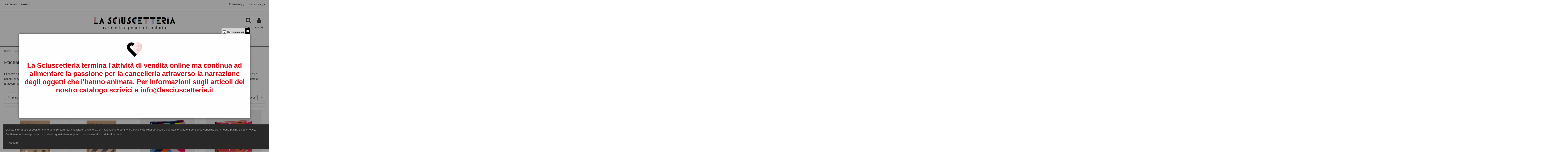

--- FILE ---
content_type: text/html; charset=utf-8
request_url: https://lasciuscetteria.it/32-etichette-e-bigliettini
body_size: 16330
content:
<!doctype html>
<html lang="it">

<head>
    
        
  <meta charset="utf-8">


  <meta http-equiv="x-ua-compatible" content="ie=edge">



  <title>Etichette e bigliettini | La Sciuscetteria </title>
  <meta name="description" content="Fai di ogni pacchetto regalo una piccola meraviglia con le nostre etichette, i chiudipacco adesivi, i bigliettini e i tags originali. Oro argento e colore.">
  <meta name="keywords" content="Etichette,Bigliettini">
    
                                        <link rel="canonical" href="https://lasciuscetteria.it/32-etichette-e-bigliettini">
                        

  
          <link rel="alternate" href="https://lasciuscetteria.it/32-etichette-e-bigliettini" hreflang="it">
      



    <meta property="og:title" content="Etichette e bigliettini | La Sciuscetteria "/>
    <meta property="og:url" content="https://lasciuscetteria.it/32-etichette-e-bigliettini"/>
    <meta property="og:site_name" content="La Sciuscetteria"/>
    <meta property="og:description" content="Fai di ogni pacchetto regalo una piccola meraviglia con le nostre etichette, i chiudipacco adesivi, i bigliettini e i tags originali. Oro argento e colore.">
    <meta property="og:type" content="website">

          <meta property="og:image" content="https://lasciuscetteria.it/img/la-sciuscetteria-logo-1566124595.jpg" />
    




  


	


      <meta name="viewport" content="initial-scale=1,user-scalable=no,maximum-scale=1,width=device-width">
  




  <link rel="icon" type="image/vnd.microsoft.icon" href="/img/favicon.ico?1566124646">
  <link rel="shortcut icon" type="image/x-icon" href="/img/favicon.ico?1566124646">
      <link rel="apple-touch-icon" href="/img/cms/loghi La Sciuscetteria/la-sciuscetteria-cartoleria-online-generi-di-conforto-180x180.png">
        <link rel="icon" sizes="192x192" href="/img/cms/loghi La Sciuscetteria/la-sciuscetteria-cartoleria-online-generi-di-conforto-192x192.png">
  


    



<script type="application/ld+json">

{
"@context": "http://schema.org",
"@type": "Organization",
"url": "https://lasciuscetteria.it/",
"name": "La Sciuscetteria",
"logo": "/img/la-sciuscetteria-logo-1566124595.jpg",
"@id": "#store-organization"
}

</script>




    <link rel="stylesheet" href="https://lasciuscetteria.it/themes/warehouse/assets/cache/theme-a430f1622.css" type="text/css" media="all">




  

  <script type="text/javascript">
        var elementorFrontendConfig = {"isEditMode":"","stretchedSectionContainer":"","is_rtl":""};
        var iqitTheme = {"rm_sticky":"0","rm_breakpoint":0,"op_preloader":"0","cart_style":"floating","cart_confirmation":"modal","h_layout":"3","f_fixed":"","f_layout":"2","h_absolute":"0","h_sticky":"0","hw_width":"inherit","h_search_type":"full","pl_lazyload":true,"pl_infinity":false,"pl_rollover":false,"pl_crsl_autoplay":false,"pl_slider_ld":4,"pl_slider_d":4,"pl_slider_t":3,"pl_slider_p":2,"pp_thumbs":"leftd","pp_zoom":"inner","pp_tabs":"tabha"};
        var iqitcompare = {"nbProducts":0};
        var iqitfdc_from = 50;
        var iqitmegamenu = {"sticky":"false","containerSelector":"#wrapper > .container"};
        var iqitpopup = {"time":1,"name":"iqitpopup_8151","delay":2500};
        var iqitreviews = [];
        var iqitwishlist = {"nbProducts":0};
        var prestashop = {"cart":{"products":[],"totals":{"total":{"type":"total","label":"Totale","amount":0,"value":"0,00\u00a0\u20ac"},"total_including_tax":{"type":"total","label":"Totale (tasse incl.)","amount":0,"value":"0,00\u00a0\u20ac"},"total_excluding_tax":{"type":"total","label":"Totale (tasse escl.)","amount":0,"value":"0,00\u00a0\u20ac"}},"subtotals":{"products":{"type":"products","label":"Totale parziale","amount":0,"value":"0,00\u00a0\u20ac"},"discounts":null,"shipping":{"type":"shipping","label":"Spedizione","amount":0,"value":"Gratis"},"tax":null},"products_count":0,"summary_string":"0 articoli","vouchers":{"allowed":1,"added":[]},"discounts":[],"minimalPurchase":0,"minimalPurchaseRequired":""},"currency":{"name":"Euro","iso_code":"EUR","iso_code_num":"978","sign":"\u20ac"},"customer":{"lastname":null,"firstname":null,"email":null,"birthday":null,"newsletter":null,"newsletter_date_add":null,"optin":null,"website":null,"company":null,"siret":null,"ape":null,"is_logged":false,"gender":{"type":null,"name":null},"addresses":[]},"language":{"name":"Italiano (Italian)","iso_code":"it","locale":"it-IT","language_code":"it","is_rtl":"0","date_format_lite":"d\/m\/Y","date_format_full":"d\/m\/Y H:i:s","id":1},"page":{"title":"","canonical":"https:\/\/lasciuscetteria.it\/32-etichette-e-bigliettini","meta":{"title":"Etichette e bigliettini | La Sciuscetteria ","description":"Fai di ogni pacchetto regalo una piccola meraviglia con le nostre etichette, i chiudipacco adesivi, i bigliettini e i tags originali. Oro argento e colore.","keywords":"Etichette,Bigliettini","robots":"index"},"page_name":"category","body_classes":{"lang-it":true,"lang-rtl":false,"country-IT":true,"currency-EUR":true,"layout-full-width":true,"page-category":true,"tax-display-enabled":true,"category-id-32":true,"category-Etichette e bigliettini":true,"category-id-parent-10":true,"category-depth-level-3":true},"admin_notifications":[]},"shop":{"name":"La Sciuscetteria","logo":"\/img\/la-sciuscetteria-logo-1566124595.jpg","stores_icon":"\/img\/logo_stores.png","favicon":"\/img\/favicon.ico"},"urls":{"base_url":"https:\/\/lasciuscetteria.it\/","current_url":"https:\/\/lasciuscetteria.it\/32-etichette-e-bigliettini","shop_domain_url":"https:\/\/lasciuscetteria.it","img_ps_url":"https:\/\/lasciuscetteria.it\/img\/","img_cat_url":"https:\/\/lasciuscetteria.it\/img\/c\/","img_lang_url":"https:\/\/lasciuscetteria.it\/img\/l\/","img_prod_url":"https:\/\/lasciuscetteria.it\/img\/p\/","img_manu_url":"https:\/\/lasciuscetteria.it\/img\/m\/","img_sup_url":"https:\/\/lasciuscetteria.it\/img\/su\/","img_ship_url":"https:\/\/lasciuscetteria.it\/img\/s\/","img_store_url":"https:\/\/lasciuscetteria.it\/img\/st\/","img_col_url":"https:\/\/lasciuscetteria.it\/img\/co\/","img_url":"https:\/\/lasciuscetteria.it\/themes\/warehouse\/assets\/img\/","css_url":"https:\/\/lasciuscetteria.it\/themes\/warehouse\/assets\/css\/","js_url":"https:\/\/lasciuscetteria.it\/themes\/warehouse\/assets\/js\/","pic_url":"https:\/\/lasciuscetteria.it\/upload\/","pages":{"address":"https:\/\/lasciuscetteria.it\/indirizzo","addresses":"https:\/\/lasciuscetteria.it\/indirizzi","authentication":"https:\/\/lasciuscetteria.it\/login","cart":"https:\/\/lasciuscetteria.it\/carrello","category":"https:\/\/lasciuscetteria.it\/index.php?controller=category","cms":"https:\/\/lasciuscetteria.it\/index.php?controller=cms","contact":"https:\/\/lasciuscetteria.it\/contattaci","discount":"https:\/\/lasciuscetteria.it\/buoni-sconto","guest_tracking":"https:\/\/lasciuscetteria.it\/tracking","history":"https:\/\/lasciuscetteria.it\/cronologia-ordini","identity":"https:\/\/lasciuscetteria.it\/dati-personali","index":"https:\/\/lasciuscetteria.it\/","my_account":"https:\/\/lasciuscetteria.it\/account","order_confirmation":"https:\/\/lasciuscetteria.it\/conferma-ordine","order_detail":"https:\/\/lasciuscetteria.it\/index.php?controller=order-detail","order_follow":"https:\/\/lasciuscetteria.it\/segui-ordine","order":"https:\/\/lasciuscetteria.it\/ordine","order_return":"https:\/\/lasciuscetteria.it\/index.php?controller=order-return","order_slip":"https:\/\/lasciuscetteria.it\/buono-ordine","pagenotfound":"https:\/\/lasciuscetteria.it\/pagina-non-trovata","password":"https:\/\/lasciuscetteria.it\/recupero-password","pdf_invoice":"https:\/\/lasciuscetteria.it\/index.php?controller=pdf-invoice","pdf_order_return":"https:\/\/lasciuscetteria.it\/index.php?controller=pdf-order-return","pdf_order_slip":"https:\/\/lasciuscetteria.it\/index.php?controller=pdf-order-slip","prices_drop":"https:\/\/lasciuscetteria.it\/offerte","product":"https:\/\/lasciuscetteria.it\/index.php?controller=product","search":"https:\/\/lasciuscetteria.it\/cerca","sitemap":"https:\/\/lasciuscetteria.it\/mappa-del-sito","stores":"https:\/\/lasciuscetteria.it\/negozi","supplier":"https:\/\/lasciuscetteria.it\/fornitori","register":"https:\/\/lasciuscetteria.it\/login?create_account=1","order_login":"https:\/\/lasciuscetteria.it\/ordine?login=1"},"alternative_langs":{"it":"https:\/\/lasciuscetteria.it\/32-etichette-e-bigliettini"},"theme_assets":"\/themes\/warehouse\/assets\/","actions":{"logout":"https:\/\/lasciuscetteria.it\/?mylogout="},"no_picture_image":{"bySize":{"small_default":{"url":"https:\/\/lasciuscetteria.it\/img\/p\/it-default-small_default.jpg","width":98,"height":127},"cart_default":{"url":"https:\/\/lasciuscetteria.it\/img\/p\/it-default-cart_default.jpg","width":125,"height":162},"home_default":{"url":"https:\/\/lasciuscetteria.it\/img\/p\/it-default-home_default.jpg","width":350,"height":452},"medium_default":{"url":"https:\/\/lasciuscetteria.it\/img\/p\/it-default-medium_default.jpg","width":452,"height":584},"large_default":{"url":"https:\/\/lasciuscetteria.it\/img\/p\/it-default-large_default.jpg","width":605,"height":782},"thickbox_default":{"url":"https:\/\/lasciuscetteria.it\/img\/p\/it-default-thickbox_default.jpg","width":1100,"height":1422}},"small":{"url":"https:\/\/lasciuscetteria.it\/img\/p\/it-default-small_default.jpg","width":98,"height":127},"medium":{"url":"https:\/\/lasciuscetteria.it\/img\/p\/it-default-medium_default.jpg","width":452,"height":584},"large":{"url":"https:\/\/lasciuscetteria.it\/img\/p\/it-default-thickbox_default.jpg","width":1100,"height":1422},"legend":""}},"configuration":{"display_taxes_label":true,"is_catalog":true,"show_prices":true,"opt_in":{"partner":false},"quantity_discount":{"type":"price","label":"Prezzo"},"voucher_enabled":1,"return_enabled":1},"field_required":[],"breadcrumb":{"links":[{"title":"Home","url":"https:\/\/lasciuscetteria.it\/"},{"title":"Cartoleria","url":"https:\/\/lasciuscetteria.it\/10-cartoleria"},{"title":"Etichette e bigliettini","url":"https:\/\/lasciuscetteria.it\/32-etichette-e-bigliettini"}],"count":3},"link":{"protocol_link":"https:\/\/","protocol_content":"https:\/\/"},"time":1768958789,"static_token":"11ae9471cb0fc4054a2aef12d2b7a12b","token":"ebfd329ee851f325f7a5675d3ece4586"};
      </script>



  

<script type="text/javascript">
	(window.gaDevIds=window.gaDevIds||[]).push('d6YPbH');
	(function(i,s,o,g,r,a,m){i['GoogleAnalyticsObject']=r;i[r]=i[r]||function(){
	(i[r].q=i[r].q||[]).push(arguments)},i[r].l=1*new Date();a=s.createElement(o),
	m=s.getElementsByTagName(o)[0];a.async=1;a.src=g;m.parentNode.insertBefore(a,m)
	})(window,document,'script','https://www.google-analytics.com/analytics.js','ga');

            ga('create', 'UA-127555282-1', 'auto');
                        ga('send', 'pageview');
    
    ga('require', 'ec');
</script>





    
    
    </head>

<body id="category" class="lang-it country-it currency-eur layout-full-width page-category tax-display-enabled category-id-32 category-etichette-e-bigliettini category-id-parent-10 category-depth-level-3 body-desktop-header-style-w-3">


    


<main id="main-page-content"  >
    
            

    <header id="header" class="desktop-header-style-w-3">
        
            
  <div class="header-banner">
    
  </div>




            <nav class="header-nav">
        <div class="container">
    
        <div class="row justify-content-between">
            <div class="col col-auto col-md left-nav">
                                
      
    <div id="iqithtmlandbanners-block-4"  class="d-inline-block">
        <div class="rte-content d-inline-block">
            <p><strong><a href="https://lasciuscetteria.it/content/1-spedizioni">SPEDIZIONE GRATUITA</a></strong></p>
        </div>
    </div>


  

            </div>
            <div class="col col-auto center-nav text-center">
                
             </div>
            <div class="col col-auto col-md right-nav text-right">
                <div class="d-inline-block">
    <a href="//lasciuscetteria.it/module/iqitwishlist/view">
        <i class="fa fa-heart-o" aria-hidden="true"></i> Desideri (<span
                id="iqitwishlist-nb"></span>)
    </a>
</div>
<div class="d-inline-block">
    <a href="//lasciuscetteria.it/module/iqitcompare/comparator">
        <i class="fa fa-random" aria-hidden="true"></i> <span>Confronta (<span
                    id="iqitcompare-nb"></span>)</span>
    </a>
</div>

             </div>
        </div>

                        </div>
            </nav>
        



<div id="desktop-header" class="desktop-header-style-3">
            
<div class="header-top">
    <div id="desktop-header-container" class="container">
        <div class="row align-items-center">
                            <div class="col col-header-left">
                                        
                </div>
                <div class="col col-header-center text-center">
                    <div id="desktop_logo">
                        <a href="https://lasciuscetteria.it/">
                            <img class="logo img-fluid"
                                 src="/img/la-sciuscetteria-logo-1566124595.jpg"  srcset="/img/cms/loghi La Sciuscetteria/la-sciuscetteria-cartoleria-online-generi-di-conforto-retina.png 2x"                                 alt="La Sciuscetteria">
                        </a>
                    </div>
                    
                </div>
                        <div class="col  col-header-right">
                <div class="row no-gutters justify-content-end">
                                            <div id="header-search-btn" class="col col-auto header-btn-w header-search-btn-w">
    <a data-toggle="dropdown" id="header-search-btn-drop"  class="header-btn header-search-btn" data-display="static">
        <i class="fa fa-search fa-fw icon" aria-hidden="true"></i>
        <span class="title">Cerca</span>
    </a>
        <div class="dropdown-menu-custom  dropdown-menu">
        <div class="dropdown-content modal-backdrop fullscreen-search">
            
<!-- Block search module TOP -->
<div id="search_widget" class="search-widget" data-search-controller-url="//lasciuscetteria.it/cerca">
    <form method="get" action="//lasciuscetteria.it/cerca">
        <input type="hidden" name="controller" value="search">
        <div class="input-group">
            <input type="text" name="s" value="" data-all-text="Mostra tutti i risultati"
                   placeholder="Cerca nel catalogo" class="form-control form-search-control" />
            <button type="submit" class="search-btn">
                <i class="fa fa-search"></i>
            </button>
        </div>
    </form>
</div>
<!-- /Block search module TOP -->

            <div id="fullscreen-search-backdrop"></div>
        </div>
    </div>
    </div>
                    
                    
                                            <div id="header-user-btn" class="col col-auto header-btn-w header-user-btn-w">
            <a href="https://lasciuscetteria.it/account"
           title="Accedi al tuo account cliente"
           rel="nofollow" class="header-btn header-user-btn">
            <i class="fa fa-user fa-fw icon" aria-hidden="true"></i>
            <span class="title">Accedi</span>
        </a>
    </div>
                                        

                    

                                    </div>
                
            </div>
            <div class="col-12">
                <div class="row">
                    
                </div>
            </div>
        </div>
    </div>
</div>
<div class="container iqit-megamenu-container">	<div id="iqitmegamenu-wrapper" class="iqitmegamenu-wrapper iqitmegamenu-all">
		<div class="container container-iqitmegamenu">
		<div id="iqitmegamenu-horizontal" class="iqitmegamenu  clearfix" role="navigation">

								
				<nav id="cbp-hrmenu" class="cbp-hrmenu cbp-horizontal cbp-hrsub-narrow">
					<ul>
												<li id="cbp-hrmenu-tab-1" class="cbp-hrmenu-tab cbp-hrmenu-tab-1 ">
	<a href="https://lasciuscetteria.it/" class="nav-link" >

								<span class="cbp-tab-title">
								Home</span>
														</a>
													</li>
												<li id="cbp-hrmenu-tab-3" class="cbp-hrmenu-tab cbp-hrmenu-tab-3  cbp-has-submeu">
	<a href="https://lasciuscetteria.it/10-cartoleria" class="nav-link" >

								<span class="cbp-tab-title">
								Cartoleria <i class="fa fa-angle-down cbp-submenu-aindicator"></i></span>
														</a>
														<div class="cbp-hrsub col-12">
								<div class="cbp-hrsub-inner">
									<div class="container iqitmegamenu-submenu-container">
									
																																	




<div class="row menu_row menu-element  first_rows menu-element-id-5">
                

                                                




    <div class="col-3 cbp-menu-column cbp-menu-element menu-element-id-6 ">
        <div class="cbp-menu-column-inner">
                        
                                                            <span class="cbp-column-title nav-link transition-300">SCRIVERE </span>
                                    
                
                    
                                                    <ul class="cbp-links cbp-category-tree">
                                                                                                            <li >
                                            <div class="cbp-category-link-w">
                                                <a href="https://lasciuscetteria.it/13-penne-e-inchiostri">Penne e inchiostri</a>

                                                                                            </div>
                                        </li>
                                                                                                                                                <li >
                                            <div class="cbp-category-link-w">
                                                <a href="https://lasciuscetteria.it/14-matite-e-portamine">Matite e portamine</a>

                                                                                            </div>
                                        </li>
                                                                                                                                                <li >
                                            <div class="cbp-category-link-w">
                                                <a href="https://lasciuscetteria.it/15-colori-e-pastelli">Colori e pastelli</a>

                                                                                            </div>
                                        </li>
                                                                                                                                                <li >
                                            <div class="cbp-category-link-w">
                                                <a href="https://lasciuscetteria.it/18-gomme-e-temperini">Gomme e temperini</a>

                                                                                            </div>
                                        </li>
                                                                                                                                                <li >
                                            <div class="cbp-category-link-w">
                                                <a href="https://lasciuscetteria.it/16-timbri-e-trasferelli">Timbri e trasferelli</a>

                                                                                            </div>
                                        </li>
                                                                                                                                                <li >
                                            <div class="cbp-category-link-w">
                                                <a href="https://lasciuscetteria.it/20-righelli-e-squadrette">Righelli e squadrette</a>

                                                                                            </div>
                                        </li>
                                                                                                </ul>
                                            
                
            

            
            </div>    </div>
                                    




    <div class="col-3 cbp-menu-column cbp-menu-element menu-element-id-14 ">
        <div class="cbp-menu-column-inner">
                        
                                                            <span class="cbp-column-title nav-link transition-300">ANNOTARE </span>
                                    
                
                    
                                                    <ul class="cbp-links cbp-category-tree">
                                                                                                            <li >
                                            <div class="cbp-category-link-w">
                                                <a href="https://lasciuscetteria.it/21-quaderni-e-taccuini">Quaderni e taccuini</a>

                                                                                            </div>
                                        </li>
                                                                                                                                                <li >
                                            <div class="cbp-category-link-w">
                                                <a href="https://lasciuscetteria.it/22-agende-e-planners">Agende e planners</a>

                                                                                            </div>
                                        </li>
                                                                                                                                                <li >
                                            <div class="cbp-category-link-w">
                                                <a href="https://lasciuscetteria.it/23-memo-e-notes">Memo e notes</a>

                                                                                            </div>
                                        </li>
                                                                                                </ul>
                                            
                
            

            
            </div>    </div>
                                    




    <div class="col-3 cbp-menu-column cbp-menu-element menu-element-id-15 ">
        <div class="cbp-menu-column-inner">
                        
                                                            <span class="cbp-column-title nav-link transition-300">ORGANIZZARE </span>
                                    
                
                    
                                                    <ul class="cbp-links cbp-category-tree">
                                                                                                            <li >
                                            <div class="cbp-category-link-w">
                                                <a href="https://lasciuscetteria.it/19-colle-e-forbici">Colle e forbici</a>

                                                                                            </div>
                                        </li>
                                                                                                                                                <li >
                                            <div class="cbp-category-link-w">
                                                <a href="https://lasciuscetteria.it/24-graffette-e-mollette">Graffette e mollette</a>

                                                                                            </div>
                                        </li>
                                                                                                                                                <li >
                                            <div class="cbp-category-link-w">
                                                <a href="https://lasciuscetteria.it/25-cucitrici-e-perforatori">Cucitrici e perforatori</a>

                                                                                            </div>
                                        </li>
                                                                                                                                                <li >
                                            <div class="cbp-category-link-w">
                                                <a href="https://lasciuscetteria.it/26-stickers-e-segnalibri">Stickers e segnalibri</a>

                                                                                            </div>
                                        </li>
                                                                                                                                                <li >
                                            <div class="cbp-category-link-w">
                                                <a href="https://lasciuscetteria.it/27-astucci-e-custodie">Astucci e custodie</a>

                                                                                            </div>
                                        </li>
                                                                                                                                                <li >
                                            <div class="cbp-category-link-w">
                                                <a href="https://lasciuscetteria.it/28-contenitori-e-raccoglitori">Contenitori e raccoglitori</a>

                                                                                            </div>
                                        </li>
                                                                                                                                                <li >
                                            <div class="cbp-category-link-w">
                                                <a href="https://lasciuscetteria.it/29-borse-e-zaini">Borse e zaini</a>

                                                                                            </div>
                                        </li>
                                                                                                </ul>
                                            
                
            

            
            </div>    </div>
                                    




    <div class="col-3 cbp-menu-column cbp-menu-element menu-element-id-16 ">
        <div class="cbp-menu-column-inner">
                        
                                                            <span class="cbp-column-title nav-link transition-300">SPEDIRE </span>
                                    
                
                    
                                                    <ul class="cbp-links cbp-category-tree">
                                                                                                            <li >
                                            <div class="cbp-category-link-w">
                                                <a href="https://lasciuscetteria.it/30-nastri-adesivi">Nastri adesivi</a>

                                                                                            </div>
                                        </li>
                                                                                                                                                <li >
                                            <div class="cbp-category-link-w">
                                                <a href="https://lasciuscetteria.it/32-etichette-e-bigliettini">Etichette e bigliettini</a>

                                                                                            </div>
                                        </li>
                                                                                                                                                <li >
                                            <div class="cbp-category-link-w">
                                                <a href="https://lasciuscetteria.it/31-lettere-e-cartoline">Lettere e cartoline</a>

                                                                                            </div>
                                        </li>
                                                                                                                                                <li >
                                            <div class="cbp-category-link-w">
                                                <a href="https://lasciuscetteria.it/33-carta-e-nastrini">Carta e nastrini</a>

                                                                                            </div>
                                        </li>
                                                                                                                                                <li >
                                            <div class="cbp-category-link-w">
                                                <a href="https://lasciuscetteria.it/34-bustine-e-sacchetti">Bustine e sacchetti</a>

                                                                                            </div>
                                        </li>
                                                                                                </ul>
                                            
                
            

            
            </div>    </div>
                            
                </div>
																					
																			</div>
								</div>
							</div>
													</li>
												<li id="cbp-hrmenu-tab-4" class="cbp-hrmenu-tab cbp-hrmenu-tab-4  cbp-has-submeu">
	<a href="https://lasciuscetteria.it/11-generi-di-conforto" class="nav-link" >

								<span class="cbp-tab-title">
								Generi di conforto <i class="fa fa-angle-down cbp-submenu-aindicator"></i></span>
														</a>
														<div class="cbp-hrsub col-3">
								<div class="cbp-hrsub-inner">
									<div class="container iqitmegamenu-submenu-container">
									
																																	




<div class="row menu_row menu-element  first_rows menu-element-id-5">
                

                                                




    <div class="col-12 cbp-menu-column cbp-menu-element menu-element-id-9 ">
        <div class="cbp-menu-column-inner">
                        
                
                
                    
                                                    <div class="row cbp-categories-row">
                                                                                                            <div class="col-12">
                                            <div class="cbp-category-link-w"><a href="https://lasciuscetteria.it/43-packaging-creativo"
                                                                                class="cbp-column-title nav-link cbp-category-title">Packaging creativo</a>
                                                                                                                                            </div>
                                        </div>
                                                                                                                                                <div class="col-12">
                                            <div class="cbp-category-link-w"><a href="https://lasciuscetteria.it/40-carte-da-gioco"
                                                                                class="cbp-column-title nav-link cbp-category-title">Carte da gioco</a>
                                                                                                                                            </div>
                                        </div>
                                                                                                                                                <div class="col-12">
                                            <div class="cbp-category-link-w"><a href="https://lasciuscetteria.it/41-giochi"
                                                                                class="cbp-column-title nav-link cbp-category-title">Giochi</a>
                                                                                                                                            </div>
                                        </div>
                                                                                                </div>
                                            
                
            

            
            </div>    </div>
                            
                </div>
																					
																			</div>
								</div>
							</div>
													</li>
												<li id="cbp-hrmenu-tab-5" class="cbp-hrmenu-tab cbp-hrmenu-tab-5  cbp-has-submeu">
	<a href="https://lasciuscetteria.it/12-kids" class="nav-link" >

								<span class="cbp-tab-title">
								Kids <i class="fa fa-angle-down cbp-submenu-aindicator"></i></span>
														</a>
														<div class="cbp-hrsub col-3">
								<div class="cbp-hrsub-inner">
									<div class="container iqitmegamenu-submenu-container">
									
																																	




<div class="row menu_row menu-element  first_rows menu-element-id-5">
                

                                                




    <div class="col-12 cbp-menu-column cbp-menu-element menu-element-id-6 ">
        <div class="cbp-menu-column-inner">
                        
                
                
                    
                                                    <div class="row cbp-categories-row">
                                                                                                            <div class="col-12">
                                            <div class="cbp-category-link-w"><a href="https://lasciuscetteria.it/35-album-e-quaderni"
                                                                                class="cbp-column-title nav-link cbp-category-title">Album e quaderni</a>
                                                                                                                                            </div>
                                        </div>
                                                                                                                                                <div class="col-12">
                                            <div class="cbp-category-link-w"><a href="https://lasciuscetteria.it/36-diari"
                                                                                class="cbp-column-title nav-link cbp-category-title">Diari</a>
                                                                                                                                            </div>
                                        </div>
                                                                                                                                                <div class="col-12">
                                            <div class="cbp-category-link-w"><a href="https://lasciuscetteria.it/37-astucci-e-portapenne"
                                                                                class="cbp-column-title nav-link cbp-category-title">Astucci e portapenne</a>
                                                                                                                                            </div>
                                        </div>
                                                                                                                                                <div class="col-12">
                                            <div class="cbp-category-link-w"><a href="https://lasciuscetteria.it/38-porta-merenda-e-borracce"
                                                                                class="cbp-column-title nav-link cbp-category-title">Porta merenda e borracce</a>
                                                                                                                                            </div>
                                        </div>
                                                                                                                                                <div class="col-12">
                                            <div class="cbp-category-link-w"><a href="https://lasciuscetteria.it/39-zaini-e-sacche"
                                                                                class="cbp-column-title nav-link cbp-category-title">Zaini e sacche</a>
                                                                                                                                            </div>
                                        </div>
                                                                                                                                                <div class="col-12">
                                            <div class="cbp-category-link-w"><a href="https://lasciuscetteria.it/42-accessori"
                                                                                class="cbp-column-title nav-link cbp-category-title">Accessori</a>
                                                                                                                                            </div>
                                        </div>
                                                                                                </div>
                                            
                
            

            
            </div>    </div>
                            
                </div>
																					
																			</div>
								</div>
							</div>
													</li>
												<li id="cbp-hrmenu-tab-2" class="cbp-hrmenu-tab cbp-hrmenu-tab-2 ">
	<a href="https://lasciuscetteria.it/17-cancelleria-vintage" class="nav-link" >

								<span class="cbp-tab-title">
								Vintage</span>
														</a>
													</li>
												<li id="cbp-hrmenu-tab-6" class="cbp-hrmenu-tab cbp-hrmenu-tab-6 ">
	<a href="https://lasciuscetteria.it/blog" class="nav-link" >

								<span class="cbp-tab-title">
								Blog</span>
														</a>
													</li>
												<li id="cbp-hrmenu-tab-7" class="cbp-hrmenu-tab cbp-hrmenu-tab-7 ">
	<a href="https://lasciuscetteria.it/nuovi-arrivi" class="nav-link" >

								<span class="cbp-tab-title">
								Novità</span>
														</a>
													</li>
											</ul>
				</nav>
		</div>
		</div>
		<div id="sticky-cart-wrapper"></div>
	</div>

<div id="_desktop_iqitmegamenu-mobile">
	<ul id="iqitmegamenu-mobile">
		



	
	<li><a href="https://lasciuscetteria.it/">Home</a></li><li><span class="mm-expand"><i class="fa fa-angle-down expand-icon" aria-hidden="true"></i><i class="fa fa-angle-up close-icon" aria-hidden="true"></i></span><a href="https://lasciuscetteria.it/10-cartoleria">Cartoleria</a>
	<ul><li><a href="https://lasciuscetteria.it/13-penne-e-inchiostri">Penne e inchiostri</a></li><li><a href="https://lasciuscetteria.it/14-matite-e-portamine">Matite e portamine</a></li><li><a href="https://lasciuscetteria.it/15-colori-e-pastelli">Colori e pastelli</a></li><li><a href="https://lasciuscetteria.it/18-gomme-e-temperini">Gomme e temperini</a></li><li><a href="https://lasciuscetteria.it/16-timbri-e-trasferelli">Timbri e trasferelli</a></li><li><a href="https://lasciuscetteria.it/19-colle-e-forbici">Colle e forbici</a></li><li><a href="https://lasciuscetteria.it/20-righelli-e-squadrette">Righelli e squadrette</a></li><li><a href="https://lasciuscetteria.it/21-quaderni-e-taccuini">Quaderni e taccuini</a></li><li><a href="https://lasciuscetteria.it/22-agende-e-planners">Agende e planners</a></li><li><a href="https://lasciuscetteria.it/23-memo-e-notes">Memo e notes</a></li><li><a href="https://lasciuscetteria.it/24-graffette-e-mollette">Graffette e mollette</a></li><li><a href="https://lasciuscetteria.it/25-cucitrici-e-perforatori">Cucitrici e perforatori</a></li><li><a href="https://lasciuscetteria.it/26-stickers-e-segnalibri">Stickers e segnalibri</a></li><li><a href="https://lasciuscetteria.it/27-astucci-e-custodie">Astucci e custodie</a></li><li><a href="https://lasciuscetteria.it/28-contenitori-e-raccoglitori">Contenitori e raccoglitori</a></li><li><a href="https://lasciuscetteria.it/29-borse-e-zaini">Borse e zaini</a></li><li><a href="https://lasciuscetteria.it/30-nastri-adesivi">Nastri adesivi</a></li><li><a href="https://lasciuscetteria.it/32-etichette-e-bigliettini">Etichette e bigliettini</a></li><li><a href="https://lasciuscetteria.it/31-lettere-e-cartoline">Lettere e cartoline</a></li><li><a href="https://lasciuscetteria.it/33-carta-e-nastrini">Carta e nastrini</a></li><li><a href="https://lasciuscetteria.it/34-bustine-e-sacchetti">Bustine e sacchetti</a></li></ul></li><li><span class="mm-expand"><i class="fa fa-angle-down expand-icon" aria-hidden="true"></i><i class="fa fa-angle-up close-icon" aria-hidden="true"></i></span><a href="https://lasciuscetteria.it/11-generi-di-conforto">Generi di conforto</a>
	<ul><li><a href="https://lasciuscetteria.it/43-packaging-creativo">Packaging creativo</a></li><li><a href="https://lasciuscetteria.it/40-carte-da-gioco">Carte da gioco</a></li><li><a href="https://lasciuscetteria.it/41-giochi">Giochi</a></li></ul></li><li><span class="mm-expand"><i class="fa fa-angle-down expand-icon" aria-hidden="true"></i><i class="fa fa-angle-up close-icon" aria-hidden="true"></i></span><a href="https://lasciuscetteria.it/12-kids">Kids</a>
	<ul><li><a href="https://lasciuscetteria.it/35-album-e-quaderni">Album e quaderni</a></li><li><a href="https://lasciuscetteria.it/36-diari">Diari</a></li><li><a href="https://lasciuscetteria.it/37-astucci-e-portapenne">Astucci e portapenne</a></li><li><a href="https://lasciuscetteria.it/38-porta-merenda-e-borracce">Porta merenda e borracce</a></li><li><a href="https://lasciuscetteria.it/39-zaini-e-sacche">Zaini e sacche</a></li><li><a href="https://lasciuscetteria.it/42-accessori">Accessori</a></li></ul></li><li><a href="https://lasciuscetteria.it/17-cancelleria-vintage">Cancelleria vintage</a></li><li><a href="https://lasciuscetteria.it/blog">Blog</a></li><li><a href="https://lasciuscetteria.it/nuovi-arrivi">Novità</a></li>
	</ul>
</div>
</div>


    </div>



    <div id="mobile-header" class="mobile-header-style-3">
                    <div class="container">
    <div class="mobile-main-bar">
        <div class="col-mobile-logo text-center">
            <a href="https://lasciuscetteria.it/">
                <img class="logo img-fluid"
                     src="/img/la-sciuscetteria-logo-1566124595.jpg"  srcset="/img/cms/loghi La Sciuscetteria/la-sciuscetteria-cartoleria-online-generi-di-conforto-retina.png 2x"                     alt="La Sciuscetteria">
            </a>
        </div>
    </div>
</div>
<div id="mobile-header-sticky">
    <div class="mobile-buttons-bar">
        <div class="container">
            <div class="row no-gutters align-items-center row-mobile-buttons">
                <div class="col  col-mobile-btn col-mobile-btn-menu text-center col-mobile-menu-push">
                    <a class="m-nav-btn"  data-toggle="dropdown" data-display="static"><i class="fa fa-bars" aria-hidden="true"></i>
                        <span>Menu</span></a>
                    <div id="_mobile_iqitmegamenu-mobile" class="text-left dropdown-menu-custom dropdown-menu"></div>
                </div>
                <div id="mobile-btn-search" class="col col-mobile-btn col-mobile-btn-search text-center">
                    <a class="m-nav-btn" data-toggle="dropdown" data-display="static"><i class="fa fa-search" aria-hidden="true"></i>
                        <span>Cerca</span></a>
                    <div id="search-widget-mobile" class="dropdown-content dropdown-menu dropdown-mobile search-widget">
                        <form method="get" action="https://lasciuscetteria.it/cerca">
                            <input type="hidden" name="controller" value="search">
                            <div class="input-group">
                                <input type="text" name="s" value=""
                                       placeholder="Cerca" data-all-text="Show all results" class="form-control form-search-control">
                                <button type="submit" class="search-btn">
                                    <i class="fa fa-search"></i>
                                </button>
                            </div>
                        </form>
                    </div>
                </div>
                <div class="col col-mobile-btn col-mobile-btn-account text-center">
                    <a href="https://lasciuscetteria.it/account" class="m-nav-btn"><i class="fa fa-user" aria-hidden="true"></i>
                        <span>     
                                                            Accedi
                                                        </span></a>
                </div>

                

                            </div>
        </div>
    </div>
</div>

            </div>

        
    </header>

    <section id="wrapper">
        
        

<div class="container">
<nav data-depth="3" class="breadcrumb">
                <div class="row align-items-center">
                <div class="col">
                    <ol itemscope itemtype="https://schema.org/BreadcrumbList">
                        
                                                            
                                    <li itemprop="itemListElement" itemscope
                                        itemtype="http://schema.org/ListItem">
                                        <a  itemtype="http://schema.org/Thing"
                                            itemprop="item" href="https://lasciuscetteria.it/" >
                                            <span itemprop="name">Home</span>
                                        </a>
                                        <meta itemprop="position" content="1">
                                    </li>
                                
                                                            
                                    <li itemprop="itemListElement" itemscope
                                        itemtype="http://schema.org/ListItem">
                                        <a  itemtype="http://schema.org/Thing"
                                            itemprop="item" href="https://lasciuscetteria.it/10-cartoleria" >
                                            <span itemprop="name">Cartoleria</span>
                                        </a>
                                        <meta itemprop="position" content="2">
                                    </li>
                                
                                                            
                                    <li itemprop="itemListElement" itemscope
                                        itemtype="http://schema.org/ListItem">
                                        <a  itemtype="http://schema.org/Thing"
                                            itemprop="item" href="https://lasciuscetteria.it/32-etichette-e-bigliettini" >
                                            <span itemprop="name">Etichette e bigliettini</span>
                                        </a>
                                        <meta itemprop="position" content="3">
                                    </li>
                                
                                                    
                    </ol>
                </div>
                <div class="col col-auto"> </div>
            </div>
            </nav>
</div>
        <div id="inner-wrapper" class="container">
            
            
                
<aside id="notifications">
    
    
    
    </aside>
            

            

                
    <div id="content-wrapper">
        
        
    <section id="main">
        
    <div id="js-product-list-header">

        <h1 class="h1 page-title"><span>Etichette e bigliettini</span></h1>

</div>


                                    

                        <div class="category-description category-description-top "><p>Etichette e bigliettini per regali abbaglianti! Rendi unico e speciale il tuo pacchetto regalo, fai di ogni tuo dono un capolavoro a partire dall’involucro: chiudipacco, etichette, bigliettini e tag diventano note di stile, accenti di carattere, dettagli speciali che saltano agli occhi. Un’infinità di modelli per forma, colore, stile, dimensione: in fogli o in rotoli, decorati con grafiche o messaggi, pre marcati e a nastro, da appendere o attaccare. Stupisci tutti con il packaging creativo.</p></div>
                
    


    
    

        <section id="products">
                            
                    <div id="">
                        
<div id="js-active-search-filters" class="hide">
    </div>

                    </div>
                
                <div id="">
                    
                        <div id="js-product-list-top" class="products-selection">
    <div class="row align-items-center justify-content-between small-gutters">
                                    <div class="col col-auto facated-toggler">
                    <div class="filter-button">
                        <button id="search_center_filter_toggler" class="btn btn-secondary">
                            <i class="fa fa-filter" aria-hidden="true"></i> Filtro
                        </button>
                    </div>
                </div>
                    
                                                                                                            
                            



        
            
                
                <div class="col view-switcher hidden-sm-down">
                    <a href="https://lasciuscetteria.it/32-etichette-e-bigliettini?productListView=grid" class="current js-search-link" data-button-action="change-list-view" data-view="grid"  rel="nofollow"><i class="fa fa-th" aria-hidden="true"></i></a>
                    <a href="https://lasciuscetteria.it/32-etichette-e-bigliettini?productListView=list" class=" js-search-link" data-button-action="change-list-view" data-view="list"  rel="nofollow"><i class="fa fa-th-list" aria-hidden="true"></i></a>
                </div>

            

        
                    <div class="col col-auto">
            <span class="showing hidden-sm-down">
            Visualizzati 1-6 su 6 articoli
            </span>
                
                    
<div class="products-sort-nb-dropdown products-sort-order dropdown">
    <a class="select-title expand-more form-control" rel="nofollow" data-toggle="dropdown" data-display="static" aria-haspopup="true" aria-expanded="false">
       <span class="select-title-name"></span>
        <i class="fa fa-angle-down" aria-hidden="true"></i>
    </a>
    <div class="dropdown-menu">
                                <a
                    rel="nofollow"
                    href="https://lasciuscetteria.it/32-etichette-e-bigliettini?order=product.position.asc"
                    class="select-list dropdown-item js-search-link"
            >
                Rilevanza
            </a>
                                <a
                    rel="nofollow"
                    href="https://lasciuscetteria.it/32-etichette-e-bigliettini?order=product.name.asc"
                    class="select-list dropdown-item js-search-link"
            >
                Nome, da A a Z
            </a>
                                <a
                    rel="nofollow"
                    href="https://lasciuscetteria.it/32-etichette-e-bigliettini?order=product.name.desc"
                    class="select-list dropdown-item js-search-link"
            >
                Nome, da Z ad A
            </a>
                                <a
                    rel="nofollow"
                    href="https://lasciuscetteria.it/32-etichette-e-bigliettini?order=product.price.asc"
                    class="select-list dropdown-item js-search-link"
            >
                Prezzo, da meno caro a più caro
            </a>
                                <a
                    rel="nofollow"
                    href="https://lasciuscetteria.it/32-etichette-e-bigliettini?order=product.price.desc"
                    class="select-list dropdown-item js-search-link"
            >
                Prezzo, da più caro a meno caro
            </a>
            </div>
</div>

                
            </div>
            </div>
</div>

                    
                </div>
                                    
                        <div id="facets_search_center">
                                <div id="facets_search_wrapper">
        <div id="search_filters_wrapper">
            <div id="search_filter_controls" class="hidden-md-up">
                <button data-search-url="" class="btn btn-secondary btn-sm js-search-filters-clear-all">
                        <i class="fa fa-times" aria-hidden="true"></i>Cancella tutto
                </button>
                <button class="btn btn-primary btn-lg ok">
                    <i class="fa fa-filter" aria-hidden="true"></i>
                    OK
                </button>
            </div>
            <div class="block block-facets">
                  <div id="search_filters">
      


          <aside class="facet clearfix">
          <h4 class="block-title facet-title"><span>Brand</span></h4>
                                                                              

                  
              <ul id="facet_8556" class="facet-type-checkbox">
                              
                <li>
                  <label class="facet-label" for="facet_input_8556_0">
                                          <span class="custom-checkbox"
                                                    >
                        <input
                          id="facet_input_8556_0"
                          data-search-url="https://lasciuscetteria.it/32-etichette-e-bigliettini?q=Brand-Chotto"
                          type="checkbox"
                                                  >
                                                        <span  class="ps-shown-by-js" ><i class="fa fa-check checkbox-checked" aria-hidden="true"></i></span>
                                                </span>
                    
                                                <a
                                  href="https://lasciuscetteria.it/32-etichette-e-bigliettini?q=Brand-Chotto"
                                  class="_gray-darker search-link js-search-link"
                                  rel="nofollow"
                          >
                              Chotto
                                                        </a>
                      
                  </label>
                </li>
                              
                <li>
                  <label class="facet-label" for="facet_input_8556_1">
                                          <span class="custom-checkbox"
                                                    >
                        <input
                          id="facet_input_8556_1"
                          data-search-url="https://lasciuscetteria.it/32-etichette-e-bigliettini?q=Brand-Chronicle+Books"
                          type="checkbox"
                                                  >
                                                        <span  class="ps-shown-by-js" ><i class="fa fa-check checkbox-checked" aria-hidden="true"></i></span>
                                                </span>
                    
                                                <a
                                  href="https://lasciuscetteria.it/32-etichette-e-bigliettini?q=Brand-Chronicle+Books"
                                  class="_gray-darker search-link js-search-link"
                                  rel="nofollow"
                          >
                              Chronicle Books
                                                        </a>
                      
                  </label>
                </li>
                              
                <li>
                  <label class="facet-label" for="facet_input_8556_2">
                                          <span class="custom-checkbox"
                                                    >
                        <input
                          id="facet_input_8556_2"
                          data-search-url="https://lasciuscetteria.it/32-etichette-e-bigliettini?q=Brand-Princeton+Architectural+Press"
                          type="checkbox"
                                                  >
                                                        <span  class="ps-shown-by-js" ><i class="fa fa-check checkbox-checked" aria-hidden="true"></i></span>
                                                </span>
                    
                                                <a
                                  href="https://lasciuscetteria.it/32-etichette-e-bigliettini?q=Brand-Princeton+Architectural+Press"
                                  class="_gray-darker search-link js-search-link"
                                  rel="nofollow"
                          >
                              Princeton Architectural Press
                                                        </a>
                      
                  </label>
                </li>
                          </ul>
          

              </aside>
      </div>

            </div>
        </div>
    </div>



                        </div>
                    
                                <div id="">
                    
                        <div id="facets-loader-icon"><i class="fa fa-circle-o-notch fa-spin"></i></div>
                        <div id="js-product-list">
    <div class="products row products-grid">
                    
                                    
    <div class="js-product-miniature-wrapper         col-6 col-md-4 col-lg-3 col-xl-3     ">
        <article
                class="product-miniature product-miniature-default product-miniature-grid product-miniature-layout-1 js-product-miniature"
                data-id-product="51"
                data-id-product-attribute="78"

        >

                    
    
    <div class="thumbnail-container">
        <a href="https://lasciuscetteria.it/etichette-e-bigliettini/51-78-tasca-adesiva.html#/64-grafica_etichette-dot_gold" class="thumbnail product-thumbnail">

                            <img
                                                                                    data-src="https://lasciuscetteria.it/353-home_default/tasca-adesiva.jpg"
                                src="/themes/warehouse/assets/img/blank.png"
                                                                            alt="tasca adesiva per regali con bigliettino Chotto Midori Dot Gold vista confezione"
                        data-full-size-image-url="https://lasciuscetteria.it/353-thickbox_default/tasca-adesiva.jpg"
                        width="350"
                        height="452"
                        class="img-fluid js-lazy-product-image product-thumbnail-first"
                >
            
                                                </a>

        
            <ul class="product-flags">
                            </ul>
        

                
            <div class="product-functional-buttons product-functional-buttons-bottom">
                <div class="product-functional-buttons-links">
                    <a href="#" class="btn-iqitwishlist-add js-iqitwishlist-add"  data-id-product="51" data-id-product-attribute="78"
   data-url="//lasciuscetteria.it/module/iqitwishlist/actions" data-toggle="tooltip" title="Aggiungi alla lista dei desideri">
    <i class="fa fa-heart-o not-added" aria-hidden="true"></i> <i class="fa fa-heart added" aria-hidden="true"></i>
</a>
<a href="#" class="btn-iqitcompare-add js-iqitcompare-add"  data-id-product="51"
   data-url="//lasciuscetteria.it/module/iqitcompare/actions" data-toggle="tooltip" title="Confronta">
    <i class="fa fa-random" aria-hidden="true"></i>
</a>

                    
                        <a class="js-quick-view-iqit" href="#" data-link-action="quickview" data-toggle="tooltip"
                           title="Anteprima">
                            <i class="fa fa-eye" aria-hidden="true"></i></a>
                    
                </div>
            </div>
        
        
                
            <div class="product-availability d-block">
                                <span class="badge product-available mt-2">             Disponibile</span>
                    
                    
            </div>
        
        
    </div>




<div class="product-description">
    
                    <div class="product-category-name text-muted">Etichette e bigliettini</div>    

    
        <h3 class="h3 product-title">
            <a href="https://lasciuscetteria.it/etichette-e-bigliettini/51-78-tasca-adesiva.html#/64-grafica_etichette-dot_gold">Tasca adesiva - Dot gold</a>
        </h3>
    

    
            

    
            

    
        

    

    
                    <div class="product-price-and-shipping">
                
                <a href="https://lasciuscetteria.it/etichette-e-bigliettini/51-78-tasca-adesiva.html#/64-grafica_etichette-dot_gold"> <span  class="product-price" content="4.2">4,20 €</span></a>
                                
                
                            </div>
            



    
            

    
        <div class="product-description-short text-muted">
            <a href="https://lasciuscetteria.it/etichette-e-bigliettini/51-78-tasca-adesiva.html#/64-grafica_etichette-dot_gold">Una vera chicca per i tuoi regali! Una piccola tasca di carta, proprio come quella dei jeans, da attaccare sul pacchetto. In più una card, un cartoncino dove scrivere il tuo messaggio di auguri, da inserire nella tasca. Un modo divertente e originale per rendere particolare anche il pacchetto più semplice e anonimo. La prendi, la attacchi e voilà! Puoi...</a>
        </div>
    

    
        <div class="product-add-cart">
            <a href="https://lasciuscetteria.it/etichette-e-bigliettini/51-78-tasca-adesiva.html#/64-grafica_etichette-dot_gold"
           class="btn btn-product-list"
        > Vedi
        </a>
    </div>    

    
        
    

</div>
        
        
        

            
        </article>
    </div>

                            
                    
                                    
    <div class="js-product-miniature-wrapper         col-6 col-md-4 col-lg-3 col-xl-3     ">
        <article
                class="product-miniature product-miniature-default product-miniature-grid product-miniature-layout-1 js-product-miniature"
                data-id-product="51"
                data-id-product-attribute="279"

        >

                    
    
    <div class="thumbnail-container">
        <a href="https://lasciuscetteria.it/etichette-e-bigliettini/51-279-tasca-adesiva.html#/209-grafica_etichette-stripe_silver" class="thumbnail product-thumbnail">

                            <img
                                                                                    data-src="https://lasciuscetteria.it/1302-home_default/tasca-adesiva.jpg"
                                src="/themes/warehouse/assets/img/blank.png"
                                                                            alt="tasca adesiva per regali con bigliettino Chotto Midori Stripe Silver vista confezione"
                        data-full-size-image-url="https://lasciuscetteria.it/1302-thickbox_default/tasca-adesiva.jpg"
                        width="350"
                        height="452"
                        class="img-fluid js-lazy-product-image product-thumbnail-first"
                >
            
                                                </a>

        
            <ul class="product-flags">
                            </ul>
        

                
            <div class="product-functional-buttons product-functional-buttons-bottom">
                <div class="product-functional-buttons-links">
                    <a href="#" class="btn-iqitwishlist-add js-iqitwishlist-add"  data-id-product="51" data-id-product-attribute="279"
   data-url="//lasciuscetteria.it/module/iqitwishlist/actions" data-toggle="tooltip" title="Aggiungi alla lista dei desideri">
    <i class="fa fa-heart-o not-added" aria-hidden="true"></i> <i class="fa fa-heart added" aria-hidden="true"></i>
</a>
<a href="#" class="btn-iqitcompare-add js-iqitcompare-add"  data-id-product="51"
   data-url="//lasciuscetteria.it/module/iqitcompare/actions" data-toggle="tooltip" title="Confronta">
    <i class="fa fa-random" aria-hidden="true"></i>
</a>

                    
                        <a class="js-quick-view-iqit" href="#" data-link-action="quickview" data-toggle="tooltip"
                           title="Anteprima">
                            <i class="fa fa-eye" aria-hidden="true"></i></a>
                    
                </div>
            </div>
        
        
                
            <div class="product-availability d-block">
                                <span class="badge product-available mt-2">             Disponibile</span>
                    
                    
            </div>
        
        
    </div>




<div class="product-description">
    
                    <div class="product-category-name text-muted">Etichette e bigliettini</div>    

    
        <h3 class="h3 product-title">
            <a href="https://lasciuscetteria.it/etichette-e-bigliettini/51-279-tasca-adesiva.html#/209-grafica_etichette-stripe_silver">Tasca adesiva - Stripe Silver</a>
        </h3>
    

    
            

    
            

    
        

    

    
                    <div class="product-price-and-shipping">
                
                <a href="https://lasciuscetteria.it/etichette-e-bigliettini/51-279-tasca-adesiva.html#/209-grafica_etichette-stripe_silver"> <span  class="product-price" content="4.2">4,20 €</span></a>
                                
                
                            </div>
            



    
            

    
        <div class="product-description-short text-muted">
            <a href="https://lasciuscetteria.it/etichette-e-bigliettini/51-279-tasca-adesiva.html#/209-grafica_etichette-stripe_silver">Una vera chicca per i tuoi regali! Una piccola tasca di carta, proprio come quella dei jeans, da attaccare sul pacchetto. In più una card, un cartoncino dove scrivere il tuo messaggio di auguri, da inserire nella tasca. Un modo divertente e originale per rendere particolare anche il pacchetto più semplice e anonimo. La prendi, la attacchi e voilà! Puoi...</a>
        </div>
    

    
        <div class="product-add-cart">
            <a href="https://lasciuscetteria.it/etichette-e-bigliettini/51-279-tasca-adesiva.html#/209-grafica_etichette-stripe_silver"
           class="btn btn-product-list"
        > Vedi
        </a>
    </div>    

    
        
    

</div>
        
        
        

            
        </article>
    </div>

                            
                    
                                    
    <div class="js-product-miniature-wrapper         col-6 col-md-4 col-lg-3 col-xl-3     ">
        <article
                class="product-miniature product-miniature-default product-miniature-grid product-miniature-layout-1 js-product-miniature"
                data-id-product="207"
                data-id-product-attribute="0"

        >

                    
    
    <div class="thumbnail-container">
        <a href="https://lasciuscetteria.it/lettere-e-cartoline/207-marimekko-50-postcards-9781452176727.html" class="thumbnail product-thumbnail">

                            <img
                                                                                    data-src="https://lasciuscetteria.it/1986-home_default/marimekko-50-postcards.jpg"
                                src="/themes/warehouse/assets/img/blank.png"
                                                                            alt="Cofanetto Marimekko con 50 cartoline"
                        data-full-size-image-url="https://lasciuscetteria.it/1986-thickbox_default/marimekko-50-postcards.jpg"
                        width="350"
                        height="452"
                        class="img-fluid js-lazy-product-image product-thumbnail-first"
                >
            
                                                </a>

        
            <ul class="product-flags">
                            </ul>
        

                
            <div class="product-functional-buttons product-functional-buttons-bottom">
                <div class="product-functional-buttons-links">
                    <a href="#" class="btn-iqitwishlist-add js-iqitwishlist-add"  data-id-product="207" data-id-product-attribute="0"
   data-url="//lasciuscetteria.it/module/iqitwishlist/actions" data-toggle="tooltip" title="Aggiungi alla lista dei desideri">
    <i class="fa fa-heart-o not-added" aria-hidden="true"></i> <i class="fa fa-heart added" aria-hidden="true"></i>
</a>
<a href="#" class="btn-iqitcompare-add js-iqitcompare-add"  data-id-product="207"
   data-url="//lasciuscetteria.it/module/iqitcompare/actions" data-toggle="tooltip" title="Confronta">
    <i class="fa fa-random" aria-hidden="true"></i>
</a>

                    
                        <a class="js-quick-view-iqit" href="#" data-link-action="quickview" data-toggle="tooltip"
                           title="Anteprima">
                            <i class="fa fa-eye" aria-hidden="true"></i></a>
                    
                </div>
            </div>
        
        
                
            <div class="product-availability d-block">
                                <span class="badge product-available mt-2">             Disponibile</span>
                    
                    
            </div>
        
        
    </div>




<div class="product-description">
    
                    <div class="product-category-name text-muted">Lettere e cartoline</div>    

    
        <h3 class="h3 product-title">
            <a href="https://lasciuscetteria.it/lettere-e-cartoline/207-marimekko-50-postcards-9781452176727.html">Marimekko 50 Postcards</a>
        </h3>
    

    
            

    
            

    
        

    

    
                    <div class="product-price-and-shipping">
                
                <a href="https://lasciuscetteria.it/lettere-e-cartoline/207-marimekko-50-postcards-9781452176727.html"> <span  class="product-price" content="21">21,00 €</span></a>
                                
                
                            </div>
            



    
            

    
        <div class="product-description-short text-muted">
            <a href="https://lasciuscetteria.it/lettere-e-cartoline/207-marimekko-50-postcards-9781452176727.html">Cofanetto da collezione Marimekko con 50 cartoline assortite tutte diverse, ognuna riproduce uno dei famosi pattern della casa di design Marimekko. Puoi utulizzare le cartoline in maniera convenzionale o sfruttarne appieno la loro bellezza utilizzandole in maniera decorativa. Il cofanetto raccoglitore con apertura a libro è un originale ed insolito regalo...</a>
        </div>
    

    
        <div class="product-add-cart">
            <a href="https://lasciuscetteria.it/lettere-e-cartoline/207-marimekko-50-postcards-9781452176727.html"
           class="btn btn-product-list"
        > Vedi
        </a>
    </div>    

    
        
    

</div>
        
        
        

            
        </article>
    </div>

                            
                    
                                    
    <div class="js-product-miniature-wrapper         col-6 col-md-4 col-lg-3 col-xl-3     ">
        <article
                class="product-miniature product-miniature-default product-miniature-grid product-miniature-layout-1 js-product-miniature"
                data-id-product="130"
                data-id-product-attribute="0"

        >

                    
    
    <div class="thumbnail-container">
        <a href="https://lasciuscetteria.it/lettere-e-cartoline/130-biglietti-con-busta-marimekko-notes-9781452138732.html" class="thumbnail product-thumbnail">

                            <img
                                                                                    data-src="https://lasciuscetteria.it/1562-home_default/biglietti-con-busta-marimekko-notes.jpg"
                                src="/themes/warehouse/assets/img/blank.png"
                                                                            alt="Marimekko Notes biglietti da visita con buste vista frontale"
                        data-full-size-image-url="https://lasciuscetteria.it/1562-thickbox_default/biglietti-con-busta-marimekko-notes.jpg"
                        width="350"
                        height="452"
                        class="img-fluid js-lazy-product-image product-thumbnail-first"
                >
            
                                                </a>

        
            <ul class="product-flags">
                            </ul>
        

                
            <div class="product-functional-buttons product-functional-buttons-bottom">
                <div class="product-functional-buttons-links">
                    <a href="#" class="btn-iqitwishlist-add js-iqitwishlist-add"  data-id-product="130" data-id-product-attribute="0"
   data-url="//lasciuscetteria.it/module/iqitwishlist/actions" data-toggle="tooltip" title="Aggiungi alla lista dei desideri">
    <i class="fa fa-heart-o not-added" aria-hidden="true"></i> <i class="fa fa-heart added" aria-hidden="true"></i>
</a>
<a href="#" class="btn-iqitcompare-add js-iqitcompare-add"  data-id-product="130"
   data-url="//lasciuscetteria.it/module/iqitcompare/actions" data-toggle="tooltip" title="Confronta">
    <i class="fa fa-random" aria-hidden="true"></i>
</a>

                    
                        <a class="js-quick-view-iqit" href="#" data-link-action="quickview" data-toggle="tooltip"
                           title="Anteprima">
                            <i class="fa fa-eye" aria-hidden="true"></i></a>
                    
                </div>
            </div>
        
        
                
            <div class="product-availability d-block">
                                    <span class="badge product-unavailable">Sold out</span>
                    
                    
            </div>
        
        
    </div>




<div class="product-description">
    
                    <div class="product-category-name text-muted">Lettere e cartoline</div>    

    
        <h3 class="h3 product-title">
            <a href="https://lasciuscetteria.it/lettere-e-cartoline/130-biglietti-con-busta-marimekko-notes-9781452138732.html">Biglietti con buste Marimekko Notes</a>
        </h3>
    

    
            

    
            

    
        

    

    
                    <div class="product-price-and-shipping">
                
                <a href="https://lasciuscetteria.it/lettere-e-cartoline/130-biglietti-con-busta-marimekko-notes-9781452138732.html"> <span  class="product-price" content="20">20,00 €</span></a>
                                
                
                            </div>
            



    
            

    
        <div class="product-description-short text-muted">
            <a href="https://lasciuscetteria.it/lettere-e-cartoline/130-biglietti-con-busta-marimekko-notes-9781452138732.html">Set di biglietti con buste Marimekko Notes, 20 bigliettini tutti diversi ognuno con una variazione sul tema del pattern Unikko, la stampa più famosa della casa di design finlandese Marimekko. Da usare come biglietti di ringraziamento, inviti o piccoli messaggi. Ad ogni biglietto la sua busta, rigorosamente bianca ma con stampa logata all&#039;interno....</a>
        </div>
    

    
        <div class="product-add-cart">
            <a href="https://lasciuscetteria.it/lettere-e-cartoline/130-biglietti-con-busta-marimekko-notes-9781452138732.html"
           class="btn btn-product-list"
        > Vedi
        </a>
    </div>    

    
        
    

</div>
        
        
        

            
        </article>
    </div>

                            
                    
                                    
    <div class="js-product-miniature-wrapper         col-6 col-md-4 col-lg-3 col-xl-3     ">
        <article
                class="product-miniature product-miniature-default product-miniature-grid product-miniature-layout-1 js-product-miniature"
                data-id-product="206"
                data-id-product-attribute="0"

        >

                    
    
    <div class="thumbnail-container">
        <a href="https://lasciuscetteria.it/lettere-e-cartoline/206-biglietti-con-busta-marimekko-kukka-9781452176703.html" class="thumbnail product-thumbnail">

                            <img
                                                                                    data-src="https://lasciuscetteria.it/1981-home_default/biglietti-con-busta-marimekko-kukka.jpg"
                                src="/themes/warehouse/assets/img/blank.png"
                                                                            alt="Cofanetto Marimekko 16 biglietti con busta vista frontale"
                        data-full-size-image-url="https://lasciuscetteria.it/1981-thickbox_default/biglietti-con-busta-marimekko-kukka.jpg"
                        width="350"
                        height="452"
                        class="img-fluid js-lazy-product-image product-thumbnail-first"
                >
            
                                                </a>

        
            <ul class="product-flags">
                            </ul>
        

                
            <div class="product-functional-buttons product-functional-buttons-bottom">
                <div class="product-functional-buttons-links">
                    <a href="#" class="btn-iqitwishlist-add js-iqitwishlist-add"  data-id-product="206" data-id-product-attribute="0"
   data-url="//lasciuscetteria.it/module/iqitwishlist/actions" data-toggle="tooltip" title="Aggiungi alla lista dei desideri">
    <i class="fa fa-heart-o not-added" aria-hidden="true"></i> <i class="fa fa-heart added" aria-hidden="true"></i>
</a>
<a href="#" class="btn-iqitcompare-add js-iqitcompare-add"  data-id-product="206"
   data-url="//lasciuscetteria.it/module/iqitcompare/actions" data-toggle="tooltip" title="Confronta">
    <i class="fa fa-random" aria-hidden="true"></i>
</a>

                    
                        <a class="js-quick-view-iqit" href="#" data-link-action="quickview" data-toggle="tooltip"
                           title="Anteprima">
                            <i class="fa fa-eye" aria-hidden="true"></i></a>
                    
                </div>
            </div>
        
        
                
            <div class="product-availability d-block">
                                <span class="badge product-available mt-2">             Disponibile</span>
                    
                    
            </div>
        
        
    </div>




<div class="product-description">
    
                    <div class="product-category-name text-muted">Lettere e cartoline</div>    

    
        <h3 class="h3 product-title">
            <a href="https://lasciuscetteria.it/lettere-e-cartoline/206-biglietti-con-busta-marimekko-kukka-9781452176703.html">Biglietti con busta Marimekko Kukka</a>
        </h3>
    

    
            

    
            

    
        

    

    
                    <div class="product-price-and-shipping">
                
                <a href="https://lasciuscetteria.it/lettere-e-cartoline/206-biglietti-con-busta-marimekko-kukka-9781452176703.html"> <span  class="product-price" content="21">21,00 €</span></a>
                                
                
                            </div>
            



    
            

    
        <div class="product-description-short text-muted">
            <a href="https://lasciuscetteria.it/lettere-e-cartoline/206-biglietti-con-busta-marimekko-kukka-9781452176703.html">Bellissimo cofanetto Marimekko contenente 16 biglietti d&#039;auguri a tema floreale e 16 buste bianche con stampa logata all&#039;interno. Ogni biglietto presenta un pattern diverso del celebre marchio di design finlandese, l&#039;interno è bianco e quindi si presta a qualsiasi tipo di messaggio d&#039;auguri , ringraziamento o altro. Da non trascurare la scatola,...</a>
        </div>
    

    
        <div class="product-add-cart">
            <a href="https://lasciuscetteria.it/lettere-e-cartoline/206-biglietti-con-busta-marimekko-kukka-9781452176703.html"
           class="btn btn-product-list"
        > Vedi
        </a>
    </div>    

    
        
    

</div>
        
        
        

            
        </article>
    </div>

                            
                    
                                    
    <div class="js-product-miniature-wrapper         col-6 col-md-4 col-lg-3 col-xl-3     ">
        <article
                class="product-miniature product-miniature-default product-miniature-grid product-miniature-layout-1 js-product-miniature"
                data-id-product="150"
                data-id-product-attribute="0"

        >

                    
    
    <div class="thumbnail-container">
        <a href="https://lasciuscetteria.it/lettere-e-cartoline/150-biglietti-olivetti-pattern-series-notecards-9781616895341.html" class="thumbnail product-thumbnail">

                            <img
                                                                                    data-src="https://lasciuscetteria.it/1703-home_default/biglietti-olivetti-pattern-series-notecards.jpg"
                                src="/themes/warehouse/assets/img/blank.png"
                                                                            alt="Biglietti Olivetti Pattern Series set di notecards cofanetto vista frontale"
                        data-full-size-image-url="https://lasciuscetteria.it/1703-thickbox_default/biglietti-olivetti-pattern-series-notecards.jpg"
                        width="350"
                        height="452"
                        class="img-fluid js-lazy-product-image product-thumbnail-first"
                >
            
                                                </a>

        
            <ul class="product-flags">
                            </ul>
        

                
            <div class="product-functional-buttons product-functional-buttons-bottom">
                <div class="product-functional-buttons-links">
                    <a href="#" class="btn-iqitwishlist-add js-iqitwishlist-add"  data-id-product="150" data-id-product-attribute="0"
   data-url="//lasciuscetteria.it/module/iqitwishlist/actions" data-toggle="tooltip" title="Aggiungi alla lista dei desideri">
    <i class="fa fa-heart-o not-added" aria-hidden="true"></i> <i class="fa fa-heart added" aria-hidden="true"></i>
</a>
<a href="#" class="btn-iqitcompare-add js-iqitcompare-add"  data-id-product="150"
   data-url="//lasciuscetteria.it/module/iqitcompare/actions" data-toggle="tooltip" title="Confronta">
    <i class="fa fa-random" aria-hidden="true"></i>
</a>

                    
                        <a class="js-quick-view-iqit" href="#" data-link-action="quickview" data-toggle="tooltip"
                           title="Anteprima">
                            <i class="fa fa-eye" aria-hidden="true"></i></a>
                    
                </div>
            </div>
        
        
                
            <div class="product-availability d-block">
                                    <span class="badge product-unavailable">Sold out</span>
                    
                    
            </div>
        
        
    </div>




<div class="product-description">
    
                    <div class="product-category-name text-muted">Lettere e cartoline</div>    

    
        <h3 class="h3 product-title">
            <a href="https://lasciuscetteria.it/lettere-e-cartoline/150-biglietti-olivetti-pattern-series-notecards-9781616895341.html">Biglietti Olivetti Pattern Series</a>
        </h3>
    

    
            

    
            

    
        

    

    
                    <div class="product-price-and-shipping">
                
                <a href="https://lasciuscetteria.it/lettere-e-cartoline/150-biglietti-olivetti-pattern-series-notecards-9781616895341.html"> <span  class="product-price" content="17.5">17,50 €</span></a>
                                
                
                            </div>
            



    
            

    
        <div class="product-description-short text-muted">
            <a href="https://lasciuscetteria.it/lettere-e-cartoline/150-biglietti-olivetti-pattern-series-notecards-9781616895341.html">Esclusivo set di biglietti con grafica disegnata con i simboli da tastiera della leggendaria macchina da scrivere Olivetti Lettera 32. Il cofanetto contiene 12 notecards con 4 pattern differenti, comprese di busta.
Una macchina da scrivere iconica e uno studio di design di Manchester danno vita ad una collezione imperdibile di articoli di cancelleria, la...</a>
        </div>
    

    
        <div class="product-add-cart">
            <a href="https://lasciuscetteria.it/lettere-e-cartoline/150-biglietti-olivetti-pattern-series-notecards-9781616895341.html"
           class="btn btn-product-list"
        > Vedi
        </a>
    </div>    

    
        
    

</div>
        
        
        

            
        </article>
    </div>

                            
            </div>

    
                                    
<nav class="pagination">
    
            
</nav>

                        

</div>
                    
                </div>
                <div id="infinity-loader-icon"><i class="fa fa-circle-o-notch fa-spin"></i></div>
                <div id="js-product-list-bottom">
                    
    <div id="js-product-list-bottom"></div>


                </div>
                    
    
                    </section>

    </section>

        
    </div>


                

                

            
            
        </div>
        
    </section>

    <footer id="footer">
        
            
  

<div id="footer-container-first" class="footer-container footer-style-2">
  <div class="container">
    <div class="row align-items-center">

                <div class="col-sm-6 col-md-4 block-newsletter">
          <h5 class="mb-3">Iscriviti alla nostra newsletter</h5>
          <div class="ps-emailsubscription-block">
    <form action="//lasciuscetteria.it/?fc=module&module=iqitemailsubscriptionconf&controller=subscription"
          method="post">
                <div class="input-group newsletter-input-group ">
                    <input
                            name="email"
                            type="email"
                            value=""
                            class="form-control input-subscription"
                            placeholder="Il tuo indirizzo email"
                    >
                    <button
                            class="btn btn-primary btn-subscribe btn-iconic"
                            name="submitNewsletter"
                            type="submit"
                    ><i class="fa fa-envelope-o" aria-hidden="true"></i></button>
                </div>
                    <div class="mt-2 text-muted"> <div id="gdpr_consent_17" class="gdpr_module gdpr_module_17">
    <div class="custom-checkbox" style="display: flex;">

            <input id="psgdpr_consent_checkbox_17" name="psgdpr_consent_checkbox" type="checkbox" value="1">
            <span class="psgdpr_consent_checkbox_span mr-2"><i class="fa fa-check rtl-no-flip checkbox-checked psgdpr_consent_icon" aria-hidden="true"></i></span>
        <label for="psgdpr_consent_checkbox_17" class="psgdpr_consent_message" style="display: inline">
            Ho preso visione ed accetto le condizioni sulla <strong><a href="https://lasciuscetteria.it/content/2-privacy" target="_blank" rel="noreferrer noopener">privacy</a></strong>        </label>
    </div>
</div>


<script type="text/javascript">
    var psgdpr_front_controller = "https://lasciuscetteria.it/module/psgdpr/FrontAjaxGdpr";
    psgdpr_front_controller = psgdpr_front_controller.replace(/\amp;/g,'');
    var psgdpr_id_customer = "0";
    var psgdpr_customer_token = "da39a3ee5e6b4b0d3255bfef95601890afd80709";
    var psgdpr_id_guest = "0";
    var psgdpr_guest_token = "65d32a431d0610de741449eb149660d5dbde0e32";

    document.addEventListener('DOMContentLoaded', function() {
        let psgdpr_id_module = "17";
        let parentForm = $('.gdpr_module_' + psgdpr_id_module).closest('form');

        let toggleFormActive = function() {
            let checkbox = $('#psgdpr_consent_checkbox_' + psgdpr_id_module);
            let element = $('.gdpr_module_' + psgdpr_id_module);
            let iLoopLimit = 0;

            // Look for parent elements until we find a submit button, or reach a limit
            while(0 === element.nextAll('[type="submit"]').length &&  // Is there any submit type ?
            element.get(0) !== parentForm.get(0) &&  // the limit is the form
            element.length &&
            iLoopLimit != 1000) { // element must exit
                element = element.parent();
                iLoopLimit++;
            }

            if (checkbox.prop('checked') === true) {
                if (element.find('[type="submit"]').length > 0) {
                    element.find('[type="submit"]').removeAttr('disabled');
                } else {
                    element.nextAll('[type="submit"]').removeAttr('disabled');
                }
            } else {
                if (element.find('[type="submit"]').length > 0) {
                    element.find('[type="submit"]').attr('disabled', 'disabled');
                } else {
                    element.nextAll('[type="submit"]').attr('disabled', 'disabled');
                }
            }
        }

        // Triggered on page loading
        toggleFormActive();

        $('body').on('change', function(){
            // Triggered after the dom might change after being loaded
            toggleFormActive();

            // Listener ion the checkbox click
            $(document).on("click" , "#psgdpr_consent_checkbox_"+psgdpr_id_module, function() {
                toggleFormActive();
            });

            $(document).on('submit', parentForm, function(event) {
                $.ajax({
                    data: 'POST',
                    //dataType: 'JSON',
                    url: psgdpr_front_controller,
                    data: {
                        ajax: true,
                        action: 'AddLog',
                        id_customer: psgdpr_id_customer,
                        customer_token: psgdpr_customer_token,
                        id_guest: psgdpr_id_guest,
                        guest_token: psgdpr_guest_token,
                        id_module: psgdpr_id_module,
                    },
                    success: function (data) {
                        // parentForm.submit();
                    },
                    error: function (err) {
                        console.log(err);
                    }
                });
            });
        });
    });
</script>

</div>
                        <input type="hidden" name="action" value="0">
    </form>
</div>


        </div>
        
                <div class="col-sm-6 push-md-2 block-social-links text-right">
          

<ul class="social-links _footer" itemscope itemtype="https://schema.org/Organization" itemid="#store-organization">
    <li class="facebook"><a itemprop="sameAs" href="https://www.facebook.com/lasciuscetteria/" target="_blank" rel="noreferrer noopener"><i class="fa fa-facebook" aria-hidden="true"></i></a></li>    <li class="instagram"><a itemprop="sameAs" href="https://www.instagram.com/lasciuscetteria/" target="_blank" rel="noreferrer noopener"><i class="fa fa-instagram" aria-hidden="true"></i></a></li>    <li class="pinterest"><a itemprop="sameAs" href="https://www.pinterest.it/lasciuscetteria/" target="_blank" rel="noreferrer noopener"><i class="fa fa-pinterest-p" aria-hidden="true"></i></a></li>      </ul>

        </div>
        
    </div>
    <div class="row">
      
        
      
    </div>
  </div>
</div>

<div id="footer-container-main" class="footer-container footer-style-2">
  <div class="container">
    <div class="row">
      
                    <div class="col col-md block block-toggle block-iqitlinksmanager block-iqitlinksmanager-1 block-links js-block-toggle">
            <h5 class="block-title"><span>Informazioni</span></h5>
            <div class="block-content">
                <ul>
                                                                        <li>
                                <a
                                        href="https://lasciuscetteria.it/content/3-condizioni-di-vendita"
                                        title="I nostri termini e condizioni di vendita"                                >
                                    Condizioni di vendita
                                </a>
                            </li>
                                                                                                <li>
                                <a
                                        href="https://lasciuscetteria.it/content/2-privacy"
                                        title="Informativa sulla privacy e cookie policy"                                >
                                    Privacy
                                </a>
                            </li>
                                                                                                <li>
                                <a
                                        href="https://lasciuscetteria.it/content/5-resi-e-rimborsi"
                                        title="Informazioni su come effettuare i resi dei prodotti non graditi"                                >
                                    Resi e rimborsi
                                </a>
                            </li>
                                                                                                <li>
                                <a
                                        href="https://lasciuscetteria.it/content/1-spedizioni"
                                        title="Informazioni su costi e tempi di spedizione"                                >
                                    Spedizioni
                                </a>
                            </li>
                                                            </ul>
            </div>
        </div>
                <div class="col col-md block block-toggle block-iqitlinksmanager block-iqitlinksmanager-3 block-links js-block-toggle">
            <h5 class="block-title"><span>Negozio</span></h5>
            <div class="block-content">
                <ul>
                                                                        <li>
                                <a
                                        href="https://lasciuscetteria.it/content/4-mi-presento"
                                        title="La Sciuscetteria è uno scrigno magico pieno di meraviglie. Cartoleria online di cose belle e varie, generi di conforto e piccole chicche che fanno bella la vita"                                >
                                    Mi presento
                                </a>
                            </li>
                                                                                                <li>
                                <a
                                        href="https://lasciuscetteria.it/contattaci"
                                        title="Usa il nostro modulo di contatto per le tue richieste di informazioni su prodotti, brand, acquisti, spedizioni, offerte e per qualsiasi supporto ti occorra"                                >
                                    Contattaci
                                </a>
                            </li>
                                                                                                <li>
                                <a
                                        href="https://lasciuscetteria.it/login"
                                        title="Accedi al tuo account o creane uno sulla nostra cartoleria online"                                >
                                    Login
                                </a>
                            </li>
                                                                                                <li>
                                <a
                                        href="https://lasciuscetteria.it/tracking"
                                        title="Tracciatura spedizioni clienti"                                >
                                    Tracking
                                </a>
                            </li>
                                                            </ul>
            </div>
        </div>
                <div class="col col-md block block-toggle block-iqitlinksmanager block-iqitlinksmanager-4 block-links js-block-toggle">
            <h5 class="block-title"><span>Link</span></h5>
            <div class="block-content">
                <ul>
                                                                        <li>
                                <a
                                        href="https://lasciuscetteria.it/offerte"
                                        title="Scopri le offerte e le promozioni che la nostra cartoleria online propone ai suoi clienti su articoli di cancelleria, generi di conforto, giochi e tanto altro"                                >
                                    Offerte
                                </a>
                            </li>
                                                                                                <li>
                                <a
                                        href="https://lasciuscetteria.it/nuovi-arrivi"
                                        title="Nuovi prodotti e novità dal design originale ed innovativo che trovi sulla nostra cartoleria online selezionati con cura tra i migliori marchi al mondo"                                >
                                    Novità
                                </a>
                            </li>
                                                                                                <li>
                                <a
                                        href="https://lasciuscetteria.it/best-sellers"
                                        title="Scopri gli articoli più venduti nella nostra cartoleria online"                                >
                                    Best sellers
                                </a>
                            </li>
                                                                                                <li>
                                <a
                                        href="https://lasciuscetteria.it/blog"
                                                                        >
                                    Blog
                                </a>
                            </li>
                                                            </ul>
            </div>
        </div>
                <div class="col col-md block block-toggle block-iqitlinksmanager block-iqitlinksmanager-5 block-links js-block-toggle">
            <h5 class="block-title"><span>Catalogo</span></h5>
            <div class="block-content">
                <ul>
                                                                        <li>
                                <a
                                        href="https://lasciuscetteria.it/10-cartoleria"
                                        title="Prodotti di cartoleria, articoli di cancelleria e accessori per la scuola, originali e di alta qualità, scelti tra i migliori brand e produttori."                                >
                                    Cartoleria
                                </a>
                            </li>
                                                                                                <li>
                                <a
                                        href="https://lasciuscetteria.it/11-generi-di-conforto"
                                        title="I generi di conforto racchiudono un mondo di chicche per regalare gioia e decorare la vita. Giochi, ghirlande o spillette. Il regalo perfetto è fatto col cuore."                                >
                                    Generi di conforto
                                </a>
                            </li>
                                                                                                <li>
                                <a
                                        href="https://lasciuscetteria.it/12-kids"
                                        title="Coloratissima collezione kids di cancelleria e articoli per la scuola. Colori vitaminici, fantasie originali, glitter sbrilluccicanti, qualità e design per fare felici grandi e piccoli."                                >
                                    Kids
                                </a>
                            </li>
                                                                                                <li>
                                <a
                                        href="https://lasciuscetteria.it/17-cancelleria-vintage"
                                        title="Il profumo della cartoleria vintage, oggetti di cancelleria unici e irripetibili, quaderni gomme squadrette e trasferenti dei tempi di scuola"                                >
                                    Cancelleria vintage
                                </a>
                            </li>
                                                                                                <li>
                                <a
                                        href="https://lasciuscetteria.it/marchi"
                                        title="Selezione dei migliori brand al mondo e delle piccole produzioni indipendenti disponibili nella nostra cartoleria online"                                >
                                    Brand
                                </a>
                            </li>
                                                            </ul>
            </div>
        </div>
    
      
    <div id="iqithtmlandbanners-block-3"  class="col col-md-5 block block-toggle block-iqithtmlandbanners-html js-block-toggle">
        <h5 class="block-title"><span> La Sciuscetteria</span></h5>
        <div class="block-content rte-content">
            <p style="text-align:justify;"><b>Cartoleria online</b> dove puoi trovare bellissimi <b>articoli di cancelleria</b>, oggetti ed accessori dal <b>design</b> innovativo e originale provenienti da tutto il mondo e per tutti i gusti. Piccole cose utili per organizzare le tue idee e realizzare i tuoi progetti. Ma anche piccole cose apparentemente inutili ma assolutamente necessarie... i <b>generi di conforto</b>! Alcuni di questi sono realizzati a mano direttamente da noi. <b>Divertiti a scovare nel sito i tuoi articoli preferiti</b>.</p>
        </div>
    </div>


  

				<script type="text/javascript">
					document.addEventListener('DOMContentLoaded', function() {
						var MBG = GoogleAnalyticEnhancedECommerce;
						MBG.setCurrency('EUR');
						MBG.add({"id":"51-78","name":"tasca-adesiva-dot-gold","category":"etichette-e-bigliettini","brand":"","variant":false,"type":"typical","position":"0","quantity":1,"list":"category","url":"https%3A%2F%2Flasciuscetteria.it%2Fetichette-e-bigliettini%2F51-tasca-adesiva.html","price":"4,20\u00a0\u20ac"},'',true);MBG.add({"id":"51-279","name":"tasca-adesiva-stripe-silver","category":"etichette-e-bigliettini","brand":"","variant":false,"type":"typical","position":1,"quantity":1,"list":"category","url":"https%3A%2F%2Flasciuscetteria.it%2Fetichette-e-bigliettini%2F51-tasca-adesiva.html","price":"4,20\u00a0\u20ac"},'',true);MBG.add({"id":"207","name":"marimekko-50-postcards","category":"lettere-e-cartoline","brand":"","variant":false,"type":"typical","position":2,"quantity":1,"list":"category","url":"https%3A%2F%2Flasciuscetteria.it%2Flettere-e-cartoline%2F207-marimekko-50-postcards-9781452176727.html","price":"21,00\u00a0\u20ac"},'',true);MBG.add({"id":"130","name":"biglietti-con-buste-marimekko-notes","category":"lettere-e-cartoline","brand":"","variant":false,"type":"typical","position":3,"quantity":1,"list":"category","url":"https%3A%2F%2Flasciuscetteria.it%2Flettere-e-cartoline%2F130-biglietti-con-busta-marimekko-notes-9781452138732.html","price":"20,00\u00a0\u20ac"},'',true);MBG.add({"id":"206","name":"biglietti-con-busta-marimekko-kukka","category":"lettere-e-cartoline","brand":"","variant":false,"type":"typical","position":4,"quantity":1,"list":"category","url":"https%3A%2F%2Flasciuscetteria.it%2Flettere-e-cartoline%2F206-biglietti-con-busta-marimekko-kukka-9781452176703.html","price":"21,00\u00a0\u20ac"},'',true);MBG.add({"id":"150","name":"biglietti-olivetti-pattern-series","category":"lettere-e-cartoline","brand":"","variant":false,"type":"typical","position":5,"quantity":1,"list":"category","url":"https%3A%2F%2Flasciuscetteria.it%2Flettere-e-cartoline%2F150-biglietti-olivetti-pattern-series-notecards-9781616895341.html","price":"17,50\u00a0\u20ac"},'',true);MBG.addProductClick({"id":"51-78","name":"tasca-adesiva-dot-gold","category":"etichette-e-bigliettini","brand":"","variant":false,"type":"typical","position":"0","quantity":1,"list":"category","url":"https%3A%2F%2Flasciuscetteria.it%2Fetichette-e-bigliettini%2F51-tasca-adesiva.html","price":"4,20\u00a0\u20ac"});MBG.addProductClick({"id":"51-279","name":"tasca-adesiva-stripe-silver","category":"etichette-e-bigliettini","brand":"","variant":false,"type":"typical","position":1,"quantity":1,"list":"category","url":"https%3A%2F%2Flasciuscetteria.it%2Fetichette-e-bigliettini%2F51-tasca-adesiva.html","price":"4,20\u00a0\u20ac"});MBG.addProductClick({"id":"207","name":"marimekko-50-postcards","category":"lettere-e-cartoline","brand":"","variant":false,"type":"typical","position":2,"quantity":1,"list":"category","url":"https%3A%2F%2Flasciuscetteria.it%2Flettere-e-cartoline%2F207-marimekko-50-postcards-9781452176727.html","price":"21,00\u00a0\u20ac"});MBG.addProductClick({"id":"130","name":"biglietti-con-buste-marimekko-notes","category":"lettere-e-cartoline","brand":"","variant":false,"type":"typical","position":3,"quantity":1,"list":"category","url":"https%3A%2F%2Flasciuscetteria.it%2Flettere-e-cartoline%2F130-biglietti-con-busta-marimekko-notes-9781452138732.html","price":"20,00\u00a0\u20ac"});MBG.addProductClick({"id":"206","name":"biglietti-con-busta-marimekko-kukka","category":"lettere-e-cartoline","brand":"","variant":false,"type":"typical","position":4,"quantity":1,"list":"category","url":"https%3A%2F%2Flasciuscetteria.it%2Flettere-e-cartoline%2F206-biglietti-con-busta-marimekko-kukka-9781452176703.html","price":"21,00\u00a0\u20ac"});MBG.addProductClick({"id":"150","name":"biglietti-olivetti-pattern-series","category":"lettere-e-cartoline","brand":"","variant":false,"type":"typical","position":5,"quantity":1,"list":"category","url":"https%3A%2F%2Flasciuscetteria.it%2Flettere-e-cartoline%2F150-biglietti-olivetti-pattern-series-notecards-9781616895341.html","price":"17,50\u00a0\u20ac"});
					});
				</script>
				<script type="text/javascript">
					ga('send', 'pageview');
				</script>
      
    </div>
    <div class="row">
      
        
      
    </div>
  </div>
</div>


    
        <div id="footer-copyrights" class="_footer-copyrights-1 dropup">
            <div class="container">
                <div class="row align-items-center">

                                            <div class="col-sm-6 push-sm-6 copyright-img text-right">
                            <img src="/img/cms/INFORMAZIONI CLIENTI/metodi-di-pagamento-La-Sciuscetteria-380.png" class="img-fluid" alt="Payments"/>
                        </div>
                    
                                            <div class="col-sm-6 pull-sm-6 copyright-txt">
                            <p><span style="color:#424242;background-color:#ffffff;">Copyright © - La Sciuscetteria</span></p>
                        </div>
                    
                </div>
            </div>
        </div>
    

        
    </footer>

</main>


      <script type="text/javascript" src="https://lasciuscetteria.it/themes/warehouse/assets/cache/bottom-31f51e621.js" ></script>





    
<div id="iqitwishlist-modal" class="modal fade" tabindex="-1" role="dialog" aria-hidden="true">
    <div class="modal-dialog">
        <div class="modal-content">
            <div class="modal-header">
                <span class="modal-title">Devi effettuare il login o creare un account</span>
                <button type="button" class="close" data-dismiss="modal" aria-label="Close">
                    <span aria-hidden="true">&times;</span>
                </button>
            </div>
            <div class="modal-body">
                <section class="login-form">
                   <p> Salva gli articoli nella tua lista dei desideri per acquistarli in seguito o condividerli con i tuoi amici</p>
                    



  


  
      

    <form  id="login-form-modal" action="https://lasciuscetteria.it/login"   method="post">

    <section>
      
                  
            


  
    <input type="hidden" name="back" value="">
  


          
                  
            


  <div class="form-group row align-items-center ">
    <label class="col-md-2 col-form-label required">
              E-mail
          </label>
    <div class="col-md-8">

      
        
          <input
            class="form-control"
            name="email"
            type="email"
            value=""
                                    required          >
                  

      
      
              

    </div>

    <div class="col-md-2 form-control-comment">
      
              
    </div>
  </div>


          
                  
            


  <div class="form-group row align-items-center ">
    <label class="col-md-2 col-form-label required">
              Password
          </label>
    <div class="col-md-8">

      
        
          <div class="input-group js-parent-focus">
            <input
              class="form-control js-child-focus js-visible-password"
              name="password"
              title="At least 5 characters long"
              autocomplete="new-password"              type="password"
              value=""
              pattern=".{5,}"
              required            >
            <span class="input-group-append">
              <button
                class="btn btn-outline-secondary"
                type="button"
                data-action="show-password"
              >
               <i class="fa fa-eye-slash" aria-hidden="true"></i>
              </button>
            </span>
          </div>
        

      
      
              

    </div>

    <div class="col-md-2 form-control-comment">
      
              
    </div>
  </div>


          
              
      <div class="forgot-password">
        <a href="https://lasciuscetteria.it/recupero-password" rel="nofollow">
          Hai dimenticato la password?
        </a>
      </div>
    </section>

    
      <footer class="form-footer text-center clearfix">
        <input type="hidden" name="submitLogin" value="1">
        
          <button id="submit-login" class="btn btn-primary form-control-submit" data-link-action="sign-in" type="submit">
            Accedi
          </button>
        
      </footer>
    

  </form>
  


                </section>
                <hr/>
                
                    

<script type="text/javascript">
    
    function iqitSocialPopup(url) {
        var dualScreenLeft = window.screenLeft != undefined ? window.screenLeft : screen.left;
        var dualScreenTop = window.screenTop != undefined ? window.screenTop : screen.top;
        var width = window.innerWidth ? window.innerWidth : document.documentElement.clientWidth ? document.documentElement.clientWidth : screen.width;
        var height = window.innerHeight ? window.innerHeight : document.documentElement.clientHeight ? document.documentElement.clientHeight : screen.height;
        var left = ((width / 2) - (600 / 2)) + dualScreenLeft;
        var top = ((height / 2) - (600 / 2)) + dualScreenTop;
        var newWindow = window.open(url, '_blank', 'scrollbars=yes,top=' + top + ',left=' + left + ',width=600,height=600');
        if (window.focus) {
            newWindow.focus();
        }
    }
    
</script>

                
                <div class="no-account">
                    <a href="https://lasciuscetteria.it/login?create_account=1" data-link-action="display-register-form">
                        CREA ACCOUNT
                    </a>
                </div>
            </div>
        </div>
    </div>
</div>

<div id="iqitwishlist-notification" class="ns-box ns-effect-thumbslider ns-text-only">
    <div class="ns-box-inner">
        <div class="ns-content">
            <span class="ns-title"><i class="fa fa-check" aria-hidden="true"></i> <strong>Articolo aggiunto alla lista dei desideri</strong></span>
        </div>
    </div>
</div><div id="iqitcompare-notification" class="ns-box ns-effect-thumbslider ns-text-only">
    <div class="ns-box-inner">
        <div class="ns-content">
            <span class="ns-title"><i class="fa fa-check" aria-hidden="true"></i> <strong>Articolo aggiunto per il confronto</strong></span>
        </div>
    </div>
</div><div id="iqitpopup">
    <div class="iqitpopup-close">
        <div class="iqit-close-checkbox">
<span class="custom-checkbox">
    <input type="checkbox" name="iqitpopup-checkbox" id="iqitpopup-checkbox" checked/>
    <span><i class="fa fa-check checkbox-checked"></i></span>
	<label for="iqitpopup-checkbox">Non mostrare più</label>
</span>

        </div>
        <div class="iqit-close-popup"><span class="cross" title="Chiudi"></span></div>
    </div>


    <div class="iqitpopup-content"><h1 style="text-align:center;"></h1>
<p></p>
<h1 style="text-align:center;"><span style="color:#fd1f1f;"><img src="https://lasciuscetteria.it/img/cms/Bottoni%20Cartoleria/cuore-rosso-la-sciuscetteria.png" alt="cuore rosso La Sciuscetteria" width="100" height="100" /></span></h1>
<h1 style="text-align:center;"></h1>
<h1 style="text-align:center;"><span style="color:#d0121a;">La Sciuscetteria termina l'attività di vendita online ma continua ad alimentare la passione per la cancelleria attraverso la narrazione degli oggetti che l'hanno animata. Per informazioni sugli articoli del nostro catalogo scrivici a info@lasciuscetteria.it</span></h1></div>
    </div> <!-- #layer_cart -->
<div id="iqitpopup-overlay"></div>

<div id="iqitcookielaw" class="p-3">
<p>Questo sito fa uso di cookie, anche di terze parti, per migliorare l’esperienza di navigazione e per inviare pubblicità. Puoi conoscere i dettagli o negare il consenso consultando la nostra pagina sulla <strong><span style="text-decoration:underline;"><span style="color:#ffffff;"><a href="https://lasciuscetteria.it/content/2-privacy"><span style="color:#ffffff;text-decoration:underline;">Privacy</span></a></span></span></strong>. Continuando la navigazione o chiudendo questo banner presti il consenso all’uso di tutti i cookie.</p>

<button class="btn btn-primary" id="iqitcookielaw-accept">Accetto</button>
</div>




<button id="back-to-top">
    <i class="fa fa-angle-up" aria-hidden="true"></i>
</button>



</body>

</html>

--- FILE ---
content_type: text/plain
request_url: https://www.google-analytics.com/j/collect?v=1&_v=j102&a=1696785131&t=pageview&_s=1&dl=https%3A%2F%2Flasciuscetteria.it%2F32-etichette-e-bigliettini&ul=en-us%40posix&dt=Etichette%20e%20bigliettini%20%7C%20La%20Sciuscetteria&sr=1280x720&vp=1280x720&_u=IEBAAEIJAAAAACAAI~&jid=753201220&gjid=1934513268&cid=1982407466.1768958790&tid=UA-127555282-1&_gid=1697183643.1768958790&_r=1&_slc=1&did=d6YPbH&z=1206922387
body_size: -452
content:
2,cG-EL6FYTD0E1